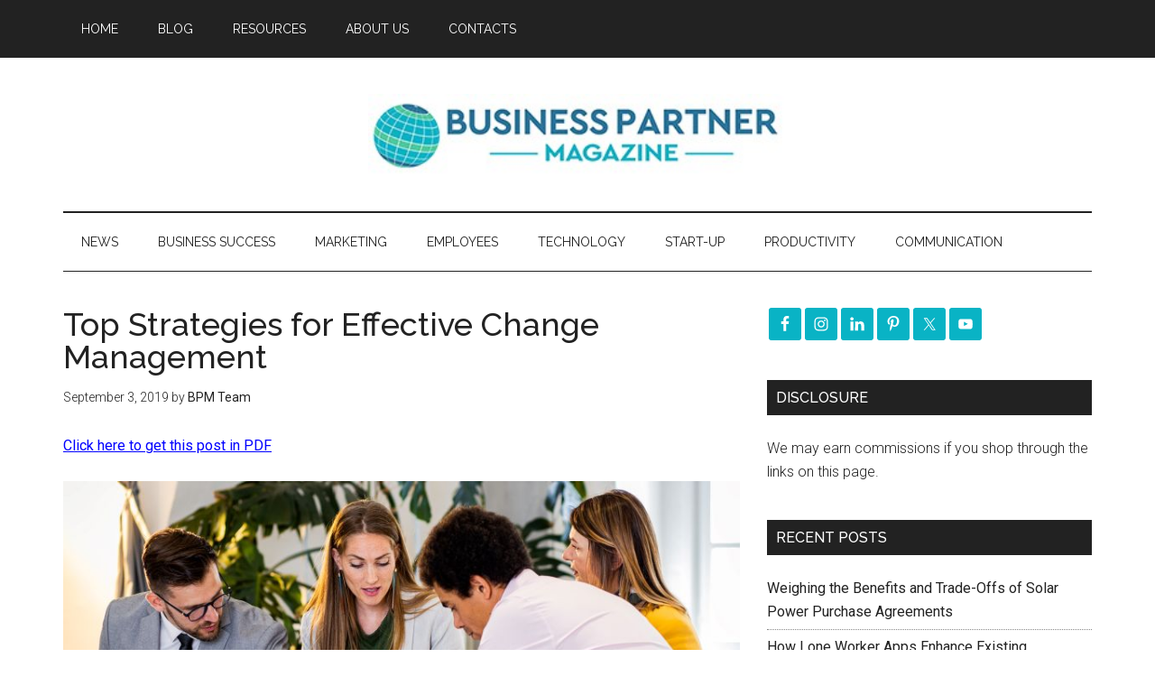

--- FILE ---
content_type: text/html; charset=UTF-8
request_url: https://businesspartnermagazine.com/top-strategies-effective-change-management/
body_size: 90499
content:
<!DOCTYPE html>
<html lang="en-US">
<head >
<meta charset="UTF-8" />
<meta name="viewport" content="width=device-width, initial-scale=1" />
<meta name='robots' content='index, follow, max-image-preview:large, max-snippet:-1, max-video-preview:-1' />
	<style>img:is([sizes="auto" i], [sizes^="auto," i]) { contain-intrinsic-size: 3000px 1500px }</style>
	
	<!-- This site is optimized with the Yoast SEO plugin v26.7 - https://yoast.com/wordpress/plugins/seo/ -->
	<title>Top Strategies for Effective Change Management - Business Partner Magazine</title>
	<meta name="description" content="Let’s look into how your company can try out a good change management plan for smooth transition for your team in the organization" />
	<link rel="canonical" href="https://businesspartnermagazine.com/top-strategies-effective-change-management/" />
	<meta property="og:locale" content="en_US" />
	<meta property="og:type" content="article" />
	<meta property="og:title" content="Top Strategies for Effective Change Management - Business Partner Magazine" />
	<meta property="og:description" content="Let’s look into how your company can try out a good change management plan for smooth transition for your team in the organization" />
	<meta property="og:url" content="https://businesspartnermagazine.com/top-strategies-effective-change-management/" />
	<meta property="og:site_name" content="Business Partner Magazine" />
	<meta property="article:publisher" content="https://www.facebook.com/EffectiveWebsiteMarketing/" />
	<meta property="article:published_time" content="2019-09-03T18:35:11+00:00" />
	<meta property="article:modified_time" content="2025-06-13T22:20:58+00:00" />
	<meta property="og:image" content="https://businesspartnermagazine.com/wp-content/uploads/2019/09/Top-Strategies-for-Effective-Change-Management.jpg" />
	<meta property="og:image:width" content="800" />
	<meta property="og:image:height" content="508" />
	<meta property="og:image:type" content="image/jpeg" />
	<meta name="author" content="BPM Team" />
	<meta name="twitter:card" content="summary_large_image" />
	<meta name="twitter:creator" content="@BizPartnerMag" />
	<meta name="twitter:site" content="@BizPartnerMag" />
	<meta name="twitter:label1" content="Written by" />
	<meta name="twitter:data1" content="BPM Team" />
	<meta name="twitter:label2" content="Est. reading time" />
	<meta name="twitter:data2" content="5 minutes" />
	<script type="application/ld+json" class="yoast-schema-graph">{"@context":"https://schema.org","@graph":[{"@type":"Article","@id":"https://businesspartnermagazine.com/top-strategies-effective-change-management/#article","isPartOf":{"@id":"https://businesspartnermagazine.com/top-strategies-effective-change-management/"},"author":{"name":"BPM Team","@id":"https://businesspartnermagazine.com/#/schema/person/5ed9d4f30a632f0c3fa805033e4db962"},"headline":"Top Strategies for Effective Change Management","datePublished":"2019-09-03T18:35:11+00:00","dateModified":"2025-06-13T22:20:58+00:00","mainEntityOfPage":{"@id":"https://businesspartnermagazine.com/top-strategies-effective-change-management/"},"wordCount":902,"image":{"@id":"https://businesspartnermagazine.com/top-strategies-effective-change-management/#primaryimage"},"thumbnailUrl":"https://businesspartnermagazine.com/wp-content/uploads/2019/09/Top-Strategies-for-Effective-Change-Management.jpg","keywords":["employees","Management","positive change"],"articleSection":["Management"],"inLanguage":"en-US"},{"@type":"WebPage","@id":"https://businesspartnermagazine.com/top-strategies-effective-change-management/","url":"https://businesspartnermagazine.com/top-strategies-effective-change-management/","name":"Top Strategies for Effective Change Management - Business Partner Magazine","isPartOf":{"@id":"https://businesspartnermagazine.com/#website"},"primaryImageOfPage":{"@id":"https://businesspartnermagazine.com/top-strategies-effective-change-management/#primaryimage"},"image":{"@id":"https://businesspartnermagazine.com/top-strategies-effective-change-management/#primaryimage"},"thumbnailUrl":"https://businesspartnermagazine.com/wp-content/uploads/2019/09/Top-Strategies-for-Effective-Change-Management.jpg","datePublished":"2019-09-03T18:35:11+00:00","dateModified":"2025-06-13T22:20:58+00:00","author":{"@id":"https://businesspartnermagazine.com/#/schema/person/5ed9d4f30a632f0c3fa805033e4db962"},"description":"Let’s look into how your company can try out a good change management plan for smooth transition for your team in the organization","breadcrumb":{"@id":"https://businesspartnermagazine.com/top-strategies-effective-change-management/#breadcrumb"},"inLanguage":"en-US","potentialAction":[{"@type":"ReadAction","target":["https://businesspartnermagazine.com/top-strategies-effective-change-management/"]}]},{"@type":"ImageObject","inLanguage":"en-US","@id":"https://businesspartnermagazine.com/top-strategies-effective-change-management/#primaryimage","url":"https://businesspartnermagazine.com/wp-content/uploads/2019/09/Top-Strategies-for-Effective-Change-Management.jpg","contentUrl":"https://businesspartnermagazine.com/wp-content/uploads/2019/09/Top-Strategies-for-Effective-Change-Management.jpg","width":800,"height":508,"caption":"Business team collaborating on change management strategy, discussing process improvements and adaptation plans in a modern office setting."},{"@type":"BreadcrumbList","@id":"https://businesspartnermagazine.com/top-strategies-effective-change-management/#breadcrumb","itemListElement":[{"@type":"ListItem","position":1,"name":"Home","item":"https://businesspartnermagazine.com/"},{"@type":"ListItem","position":2,"name":"Blog","item":"https://businesspartnermagazine.com/blog/"},{"@type":"ListItem","position":3,"name":"Top Strategies for Effective Change Management"}]},{"@type":"WebSite","@id":"https://businesspartnermagazine.com/#website","url":"https://businesspartnermagazine.com/","name":"Business Partner Magazine","description":"Tips and advice for entrepreneurs, start-ups and SMEs","potentialAction":[{"@type":"SearchAction","target":{"@type":"EntryPoint","urlTemplate":"https://businesspartnermagazine.com/?s={search_term_string}"},"query-input":{"@type":"PropertyValueSpecification","valueRequired":true,"valueName":"search_term_string"}}],"inLanguage":"en-US"},{"@type":"Person","@id":"https://businesspartnermagazine.com/#/schema/person/5ed9d4f30a632f0c3fa805033e4db962","name":"BPM Team","image":{"@type":"ImageObject","inLanguage":"en-US","@id":"https://businesspartnermagazine.com/#/schema/person/image/","url":"https://secure.gravatar.com/avatar/5b513ace7aa02a8f20bd051c611c1d9d33342c363743491c5374797a68b4541b?s=96&d=mm&r=g","contentUrl":"https://secure.gravatar.com/avatar/5b513ace7aa02a8f20bd051c611c1d9d33342c363743491c5374797a68b4541b?s=96&d=mm&r=g","caption":"BPM Team"},"url":"https://businesspartnermagazine.com/author/bpm-team/"}]}</script>
	<!-- / Yoast SEO plugin. -->


<link rel='dns-prefetch' href='//maxcdn.bootstrapcdn.com' />
<link rel='dns-prefetch' href='//fonts.googleapis.com' />
		<!-- This site uses the Google Analytics by MonsterInsights plugin v9.11.1 - Using Analytics tracking - https://www.monsterinsights.com/ -->
							<script src="//www.googletagmanager.com/gtag/js?id=G-XK0LDDT6VY"  data-cfasync="false" data-wpfc-render="false" type="text/javascript" async></script>
			<script data-cfasync="false" data-wpfc-render="false" type="text/javascript">
				var mi_version = '9.11.1';
				var mi_track_user = true;
				var mi_no_track_reason = '';
								var MonsterInsightsDefaultLocations = {"page_location":"https:\/\/businesspartnermagazine.com\/top-strategies-effective-change-management\/"};
								if ( typeof MonsterInsightsPrivacyGuardFilter === 'function' ) {
					var MonsterInsightsLocations = (typeof MonsterInsightsExcludeQuery === 'object') ? MonsterInsightsPrivacyGuardFilter( MonsterInsightsExcludeQuery ) : MonsterInsightsPrivacyGuardFilter( MonsterInsightsDefaultLocations );
				} else {
					var MonsterInsightsLocations = (typeof MonsterInsightsExcludeQuery === 'object') ? MonsterInsightsExcludeQuery : MonsterInsightsDefaultLocations;
				}

								var disableStrs = [
										'ga-disable-G-XK0LDDT6VY',
									];

				/* Function to detect opted out users */
				function __gtagTrackerIsOptedOut() {
					for (var index = 0; index < disableStrs.length; index++) {
						if (document.cookie.indexOf(disableStrs[index] + '=true') > -1) {
							return true;
						}
					}

					return false;
				}

				/* Disable tracking if the opt-out cookie exists. */
				if (__gtagTrackerIsOptedOut()) {
					for (var index = 0; index < disableStrs.length; index++) {
						window[disableStrs[index]] = true;
					}
				}

				/* Opt-out function */
				function __gtagTrackerOptout() {
					for (var index = 0; index < disableStrs.length; index++) {
						document.cookie = disableStrs[index] + '=true; expires=Thu, 31 Dec 2099 23:59:59 UTC; path=/';
						window[disableStrs[index]] = true;
					}
				}

				if ('undefined' === typeof gaOptout) {
					function gaOptout() {
						__gtagTrackerOptout();
					}
				}
								window.dataLayer = window.dataLayer || [];

				window.MonsterInsightsDualTracker = {
					helpers: {},
					trackers: {},
				};
				if (mi_track_user) {
					function __gtagDataLayer() {
						dataLayer.push(arguments);
					}

					function __gtagTracker(type, name, parameters) {
						if (!parameters) {
							parameters = {};
						}

						if (parameters.send_to) {
							__gtagDataLayer.apply(null, arguments);
							return;
						}

						if (type === 'event') {
														parameters.send_to = monsterinsights_frontend.v4_id;
							var hookName = name;
							if (typeof parameters['event_category'] !== 'undefined') {
								hookName = parameters['event_category'] + ':' + name;
							}

							if (typeof MonsterInsightsDualTracker.trackers[hookName] !== 'undefined') {
								MonsterInsightsDualTracker.trackers[hookName](parameters);
							} else {
								__gtagDataLayer('event', name, parameters);
							}
							
						} else {
							__gtagDataLayer.apply(null, arguments);
						}
					}

					__gtagTracker('js', new Date());
					__gtagTracker('set', {
						'developer_id.dZGIzZG': true,
											});
					if ( MonsterInsightsLocations.page_location ) {
						__gtagTracker('set', MonsterInsightsLocations);
					}
										__gtagTracker('config', 'G-XK0LDDT6VY', {"forceSSL":"true"} );
										window.gtag = __gtagTracker;										(function () {
						/* https://developers.google.com/analytics/devguides/collection/analyticsjs/ */
						/* ga and __gaTracker compatibility shim. */
						var noopfn = function () {
							return null;
						};
						var newtracker = function () {
							return new Tracker();
						};
						var Tracker = function () {
							return null;
						};
						var p = Tracker.prototype;
						p.get = noopfn;
						p.set = noopfn;
						p.send = function () {
							var args = Array.prototype.slice.call(arguments);
							args.unshift('send');
							__gaTracker.apply(null, args);
						};
						var __gaTracker = function () {
							var len = arguments.length;
							if (len === 0) {
								return;
							}
							var f = arguments[len - 1];
							if (typeof f !== 'object' || f === null || typeof f.hitCallback !== 'function') {
								if ('send' === arguments[0]) {
									var hitConverted, hitObject = false, action;
									if ('event' === arguments[1]) {
										if ('undefined' !== typeof arguments[3]) {
											hitObject = {
												'eventAction': arguments[3],
												'eventCategory': arguments[2],
												'eventLabel': arguments[4],
												'value': arguments[5] ? arguments[5] : 1,
											}
										}
									}
									if ('pageview' === arguments[1]) {
										if ('undefined' !== typeof arguments[2]) {
											hitObject = {
												'eventAction': 'page_view',
												'page_path': arguments[2],
											}
										}
									}
									if (typeof arguments[2] === 'object') {
										hitObject = arguments[2];
									}
									if (typeof arguments[5] === 'object') {
										Object.assign(hitObject, arguments[5]);
									}
									if ('undefined' !== typeof arguments[1].hitType) {
										hitObject = arguments[1];
										if ('pageview' === hitObject.hitType) {
											hitObject.eventAction = 'page_view';
										}
									}
									if (hitObject) {
										action = 'timing' === arguments[1].hitType ? 'timing_complete' : hitObject.eventAction;
										hitConverted = mapArgs(hitObject);
										__gtagTracker('event', action, hitConverted);
									}
								}
								return;
							}

							function mapArgs(args) {
								var arg, hit = {};
								var gaMap = {
									'eventCategory': 'event_category',
									'eventAction': 'event_action',
									'eventLabel': 'event_label',
									'eventValue': 'event_value',
									'nonInteraction': 'non_interaction',
									'timingCategory': 'event_category',
									'timingVar': 'name',
									'timingValue': 'value',
									'timingLabel': 'event_label',
									'page': 'page_path',
									'location': 'page_location',
									'title': 'page_title',
									'referrer' : 'page_referrer',
								};
								for (arg in args) {
																		if (!(!args.hasOwnProperty(arg) || !gaMap.hasOwnProperty(arg))) {
										hit[gaMap[arg]] = args[arg];
									} else {
										hit[arg] = args[arg];
									}
								}
								return hit;
							}

							try {
								f.hitCallback();
							} catch (ex) {
							}
						};
						__gaTracker.create = newtracker;
						__gaTracker.getByName = newtracker;
						__gaTracker.getAll = function () {
							return [];
						};
						__gaTracker.remove = noopfn;
						__gaTracker.loaded = true;
						window['__gaTracker'] = __gaTracker;
					})();
									} else {
										console.log("");
					(function () {
						function __gtagTracker() {
							return null;
						}

						window['__gtagTracker'] = __gtagTracker;
						window['gtag'] = __gtagTracker;
					})();
									}
			</script>
							<!-- / Google Analytics by MonsterInsights -->
		<link rel='stylesheet' id='dashicons-css' href='//businesspartnermagazine.com/wp-includes/css/dashicons.min.css?ver=6.8.3' type='text/css' media='all' />
<link rel='stylesheet' id='thickbox-css' href='//businesspartnermagazine.com/wp-includes/js/thickbox/thickbox.css?ver=6.8.3' type='text/css' media='all' />
<link rel='stylesheet' id='magazine-pro-theme-css' href='//businesspartnermagazine.com/wp-content/themes/magazine-pro/style.css?ver=3.0.1' type='text/css' media='all' />
<link rel='stylesheet' id='wp-block-library-css' href='//businesspartnermagazine.com/wp-includes/css/dist/block-library/style.min.css?ver=6.8.3' type='text/css' media='all' />
<style id='classic-theme-styles-inline-css' type='text/css'>
/*! This file is auto-generated */
.wp-block-button__link{color:#fff;background-color:#32373c;border-radius:9999px;box-shadow:none;text-decoration:none;padding:calc(.667em + 2px) calc(1.333em + 2px);font-size:1.125em}.wp-block-file__button{background:#32373c;color:#fff;text-decoration:none}
</style>
<style id='global-styles-inline-css' type='text/css'>
:root{--wp--preset--aspect-ratio--square: 1;--wp--preset--aspect-ratio--4-3: 4/3;--wp--preset--aspect-ratio--3-4: 3/4;--wp--preset--aspect-ratio--3-2: 3/2;--wp--preset--aspect-ratio--2-3: 2/3;--wp--preset--aspect-ratio--16-9: 16/9;--wp--preset--aspect-ratio--9-16: 9/16;--wp--preset--color--black: #000000;--wp--preset--color--cyan-bluish-gray: #abb8c3;--wp--preset--color--white: #ffffff;--wp--preset--color--pale-pink: #f78da7;--wp--preset--color--vivid-red: #cf2e2e;--wp--preset--color--luminous-vivid-orange: #ff6900;--wp--preset--color--luminous-vivid-amber: #fcb900;--wp--preset--color--light-green-cyan: #7bdcb5;--wp--preset--color--vivid-green-cyan: #00d084;--wp--preset--color--pale-cyan-blue: #8ed1fc;--wp--preset--color--vivid-cyan-blue: #0693e3;--wp--preset--color--vivid-purple: #9b51e0;--wp--preset--gradient--vivid-cyan-blue-to-vivid-purple: linear-gradient(135deg,rgba(6,147,227,1) 0%,rgb(155,81,224) 100%);--wp--preset--gradient--light-green-cyan-to-vivid-green-cyan: linear-gradient(135deg,rgb(122,220,180) 0%,rgb(0,208,130) 100%);--wp--preset--gradient--luminous-vivid-amber-to-luminous-vivid-orange: linear-gradient(135deg,rgba(252,185,0,1) 0%,rgba(255,105,0,1) 100%);--wp--preset--gradient--luminous-vivid-orange-to-vivid-red: linear-gradient(135deg,rgba(255,105,0,1) 0%,rgb(207,46,46) 100%);--wp--preset--gradient--very-light-gray-to-cyan-bluish-gray: linear-gradient(135deg,rgb(238,238,238) 0%,rgb(169,184,195) 100%);--wp--preset--gradient--cool-to-warm-spectrum: linear-gradient(135deg,rgb(74,234,220) 0%,rgb(151,120,209) 20%,rgb(207,42,186) 40%,rgb(238,44,130) 60%,rgb(251,105,98) 80%,rgb(254,248,76) 100%);--wp--preset--gradient--blush-light-purple: linear-gradient(135deg,rgb(255,206,236) 0%,rgb(152,150,240) 100%);--wp--preset--gradient--blush-bordeaux: linear-gradient(135deg,rgb(254,205,165) 0%,rgb(254,45,45) 50%,rgb(107,0,62) 100%);--wp--preset--gradient--luminous-dusk: linear-gradient(135deg,rgb(255,203,112) 0%,rgb(199,81,192) 50%,rgb(65,88,208) 100%);--wp--preset--gradient--pale-ocean: linear-gradient(135deg,rgb(255,245,203) 0%,rgb(182,227,212) 50%,rgb(51,167,181) 100%);--wp--preset--gradient--electric-grass: linear-gradient(135deg,rgb(202,248,128) 0%,rgb(113,206,126) 100%);--wp--preset--gradient--midnight: linear-gradient(135deg,rgb(2,3,129) 0%,rgb(40,116,252) 100%);--wp--preset--font-size--small: 13px;--wp--preset--font-size--medium: 20px;--wp--preset--font-size--large: 36px;--wp--preset--font-size--x-large: 42px;--wp--preset--spacing--20: 0.44rem;--wp--preset--spacing--30: 0.67rem;--wp--preset--spacing--40: 1rem;--wp--preset--spacing--50: 1.5rem;--wp--preset--spacing--60: 2.25rem;--wp--preset--spacing--70: 3.38rem;--wp--preset--spacing--80: 5.06rem;--wp--preset--shadow--natural: 6px 6px 9px rgba(0, 0, 0, 0.2);--wp--preset--shadow--deep: 12px 12px 50px rgba(0, 0, 0, 0.4);--wp--preset--shadow--sharp: 6px 6px 0px rgba(0, 0, 0, 0.2);--wp--preset--shadow--outlined: 6px 6px 0px -3px rgba(255, 255, 255, 1), 6px 6px rgba(0, 0, 0, 1);--wp--preset--shadow--crisp: 6px 6px 0px rgba(0, 0, 0, 1);}:where(.is-layout-flex){gap: 0.5em;}:where(.is-layout-grid){gap: 0.5em;}body .is-layout-flex{display: flex;}.is-layout-flex{flex-wrap: wrap;align-items: center;}.is-layout-flex > :is(*, div){margin: 0;}body .is-layout-grid{display: grid;}.is-layout-grid > :is(*, div){margin: 0;}:where(.wp-block-columns.is-layout-flex){gap: 2em;}:where(.wp-block-columns.is-layout-grid){gap: 2em;}:where(.wp-block-post-template.is-layout-flex){gap: 1.25em;}:where(.wp-block-post-template.is-layout-grid){gap: 1.25em;}.has-black-color{color: var(--wp--preset--color--black) !important;}.has-cyan-bluish-gray-color{color: var(--wp--preset--color--cyan-bluish-gray) !important;}.has-white-color{color: var(--wp--preset--color--white) !important;}.has-pale-pink-color{color: var(--wp--preset--color--pale-pink) !important;}.has-vivid-red-color{color: var(--wp--preset--color--vivid-red) !important;}.has-luminous-vivid-orange-color{color: var(--wp--preset--color--luminous-vivid-orange) !important;}.has-luminous-vivid-amber-color{color: var(--wp--preset--color--luminous-vivid-amber) !important;}.has-light-green-cyan-color{color: var(--wp--preset--color--light-green-cyan) !important;}.has-vivid-green-cyan-color{color: var(--wp--preset--color--vivid-green-cyan) !important;}.has-pale-cyan-blue-color{color: var(--wp--preset--color--pale-cyan-blue) !important;}.has-vivid-cyan-blue-color{color: var(--wp--preset--color--vivid-cyan-blue) !important;}.has-vivid-purple-color{color: var(--wp--preset--color--vivid-purple) !important;}.has-black-background-color{background-color: var(--wp--preset--color--black) !important;}.has-cyan-bluish-gray-background-color{background-color: var(--wp--preset--color--cyan-bluish-gray) !important;}.has-white-background-color{background-color: var(--wp--preset--color--white) !important;}.has-pale-pink-background-color{background-color: var(--wp--preset--color--pale-pink) !important;}.has-vivid-red-background-color{background-color: var(--wp--preset--color--vivid-red) !important;}.has-luminous-vivid-orange-background-color{background-color: var(--wp--preset--color--luminous-vivid-orange) !important;}.has-luminous-vivid-amber-background-color{background-color: var(--wp--preset--color--luminous-vivid-amber) !important;}.has-light-green-cyan-background-color{background-color: var(--wp--preset--color--light-green-cyan) !important;}.has-vivid-green-cyan-background-color{background-color: var(--wp--preset--color--vivid-green-cyan) !important;}.has-pale-cyan-blue-background-color{background-color: var(--wp--preset--color--pale-cyan-blue) !important;}.has-vivid-cyan-blue-background-color{background-color: var(--wp--preset--color--vivid-cyan-blue) !important;}.has-vivid-purple-background-color{background-color: var(--wp--preset--color--vivid-purple) !important;}.has-black-border-color{border-color: var(--wp--preset--color--black) !important;}.has-cyan-bluish-gray-border-color{border-color: var(--wp--preset--color--cyan-bluish-gray) !important;}.has-white-border-color{border-color: var(--wp--preset--color--white) !important;}.has-pale-pink-border-color{border-color: var(--wp--preset--color--pale-pink) !important;}.has-vivid-red-border-color{border-color: var(--wp--preset--color--vivid-red) !important;}.has-luminous-vivid-orange-border-color{border-color: var(--wp--preset--color--luminous-vivid-orange) !important;}.has-luminous-vivid-amber-border-color{border-color: var(--wp--preset--color--luminous-vivid-amber) !important;}.has-light-green-cyan-border-color{border-color: var(--wp--preset--color--light-green-cyan) !important;}.has-vivid-green-cyan-border-color{border-color: var(--wp--preset--color--vivid-green-cyan) !important;}.has-pale-cyan-blue-border-color{border-color: var(--wp--preset--color--pale-cyan-blue) !important;}.has-vivid-cyan-blue-border-color{border-color: var(--wp--preset--color--vivid-cyan-blue) !important;}.has-vivid-purple-border-color{border-color: var(--wp--preset--color--vivid-purple) !important;}.has-vivid-cyan-blue-to-vivid-purple-gradient-background{background: var(--wp--preset--gradient--vivid-cyan-blue-to-vivid-purple) !important;}.has-light-green-cyan-to-vivid-green-cyan-gradient-background{background: var(--wp--preset--gradient--light-green-cyan-to-vivid-green-cyan) !important;}.has-luminous-vivid-amber-to-luminous-vivid-orange-gradient-background{background: var(--wp--preset--gradient--luminous-vivid-amber-to-luminous-vivid-orange) !important;}.has-luminous-vivid-orange-to-vivid-red-gradient-background{background: var(--wp--preset--gradient--luminous-vivid-orange-to-vivid-red) !important;}.has-very-light-gray-to-cyan-bluish-gray-gradient-background{background: var(--wp--preset--gradient--very-light-gray-to-cyan-bluish-gray) !important;}.has-cool-to-warm-spectrum-gradient-background{background: var(--wp--preset--gradient--cool-to-warm-spectrum) !important;}.has-blush-light-purple-gradient-background{background: var(--wp--preset--gradient--blush-light-purple) !important;}.has-blush-bordeaux-gradient-background{background: var(--wp--preset--gradient--blush-bordeaux) !important;}.has-luminous-dusk-gradient-background{background: var(--wp--preset--gradient--luminous-dusk) !important;}.has-pale-ocean-gradient-background{background: var(--wp--preset--gradient--pale-ocean) !important;}.has-electric-grass-gradient-background{background: var(--wp--preset--gradient--electric-grass) !important;}.has-midnight-gradient-background{background: var(--wp--preset--gradient--midnight) !important;}.has-small-font-size{font-size: var(--wp--preset--font-size--small) !important;}.has-medium-font-size{font-size: var(--wp--preset--font-size--medium) !important;}.has-large-font-size{font-size: var(--wp--preset--font-size--large) !important;}.has-x-large-font-size{font-size: var(--wp--preset--font-size--x-large) !important;}
:where(.wp-block-post-template.is-layout-flex){gap: 1.25em;}:where(.wp-block-post-template.is-layout-grid){gap: 1.25em;}
:where(.wp-block-columns.is-layout-flex){gap: 2em;}:where(.wp-block-columns.is-layout-grid){gap: 2em;}
:root :where(.wp-block-pullquote){font-size: 1.5em;line-height: 1.6;}
</style>
<link rel='stylesheet' id='wplpdf_front-css' href='//businesspartnermagazine.com/wp-content/plugins/wp-leads-machine/css/wplpdf-front.css?ver=6.8.3' type='text/css' media='all' />
<link rel='stylesheet' id='wplpdf_front_awesome_css-css' href='//maxcdn.bootstrapcdn.com/font-awesome/4.7.0/css/font-awesome.min.css?ver=2.6' type='text/css' media='all' />
<link rel='stylesheet' id='ptpdffrontend-css' href='//businesspartnermagazine.com/wp-content/plugins/wp-leads-machine/asset/css/front_end.css?ver=6.8.3' type='text/css' media='all' />
<link rel='stylesheet' id='google-fonts-css' href='//fonts.googleapis.com/css?family=Roboto%3A300%2C400%7CRaleway%3A400%2C500%2C900&#038;ver=3.0.1' type='text/css' media='all' />
<link rel='stylesheet' id='simple-social-icons-font-css' href='//businesspartnermagazine.com/wp-content/plugins/simple-social-icons/css/style.css?ver=4.0.0' type='text/css' media='all' />
<script type="text/javascript" src="//businesspartnermagazine.com/wp-includes/js/jquery/jquery.min.js?ver=3.7.1" id="jquery-core-js"></script>
<script type="text/javascript" src="//businesspartnermagazine.com/wp-content/plugins/google-analytics-for-wordpress/assets/js/frontend-gtag.min.js?ver=9.11.1" id="monsterinsights-frontend-script-js" async="async" data-wp-strategy="async"></script>
<script data-cfasync="false" data-wpfc-render="false" type="text/javascript" id='monsterinsights-frontend-script-js-extra'>/* <![CDATA[ */
var monsterinsights_frontend = {"js_events_tracking":"true","download_extensions":"doc,pdf,ppt,zip,xls,docx,pptx,xlsx","inbound_paths":"[]","home_url":"https:\/\/businesspartnermagazine.com","hash_tracking":"false","v4_id":"G-XK0LDDT6VY"};/* ]]> */
</script>
<script type="text/javascript" src="//businesspartnermagazine.com/wp-content/plugins/wp-leads-machine/js/jquery.modal.js?ver=6.8.3" id="wplpdf-jquery-modal-js"></script>
<script type="text/javascript" src="//businesspartnermagazine.com/wp-content/plugins/wp-leads-machine/js/wplpdf-front.js?ver=6.8.3" id="wplpdf-front-js"></script>
<script type="text/javascript" id="ajaxsave-js-extra">
/* <![CDATA[ */
var postajaxsave = {"ajax_url":"https:\/\/businesspartnermagazine.com\/wp-admin\/admin-ajax.php","baseUrl":"https:\/\/businesspartnermagazine.com\/wp-content\/plugins\/wp-leads-machine"};
/* ]]> */
</script>
<script type="text/javascript" src="//businesspartnermagazine.com/wp-content/plugins/wp-leads-machine/asset/js/ajaxsave.js?ver=6.8.3" id="ajaxsave-js"></script>
<script type="text/javascript" src="//businesspartnermagazine.com/wp-content/themes/magazine-pro/js/entry-date.js?ver=1.0.0" id="magazine-entry-date-js"></script>
<script type="text/javascript" src="//businesspartnermagazine.com/wp-content/themes/magazine-pro/js/responsive-menu.js?ver=1.0.0" id="magazine-responsive-menu-js"></script>
<link rel="https://api.w.org/" href="https://businesspartnermagazine.com/wp-json/" /><link rel="alternate" title="JSON" type="application/json" href="https://businesspartnermagazine.com/wp-json/wp/v2/posts/10451" /><link rel="alternate" title="oEmbed (JSON)" type="application/json+oembed" href="https://businesspartnermagazine.com/wp-json/oembed/1.0/embed?url=https%3A%2F%2Fbusinesspartnermagazine.com%2Ftop-strategies-effective-change-management%2F" />
<link rel="alternate" title="oEmbed (XML)" type="text/xml+oembed" href="https://businesspartnermagazine.com/wp-json/oembed/1.0/embed?url=https%3A%2F%2Fbusinesspartnermagazine.com%2Ftop-strategies-effective-change-management%2F&#038;format=xml" />
<style id="essential-blocks-global-styles">
            :root {
                --eb-global-primary-color: #101828;
--eb-global-secondary-color: #475467;
--eb-global-tertiary-color: #98A2B3;
--eb-global-text-color: #475467;
--eb-global-heading-color: #1D2939;
--eb-global-link-color: #444CE7;
--eb-global-background-color: #F9FAFB;
--eb-global-button-text-color: #FFFFFF;
--eb-global-button-background-color: #101828;
--eb-gradient-primary-color: linear-gradient(90deg, hsla(259, 84%, 78%, 1) 0%, hsla(206, 67%, 75%, 1) 100%);
--eb-gradient-secondary-color: linear-gradient(90deg, hsla(18, 76%, 85%, 1) 0%, hsla(203, 69%, 84%, 1) 100%);
--eb-gradient-tertiary-color: linear-gradient(90deg, hsla(248, 21%, 15%, 1) 0%, hsla(250, 14%, 61%, 1) 100%);
--eb-gradient-background-color: linear-gradient(90deg, rgb(250, 250, 250) 0%, rgb(233, 233, 233) 49%, rgb(244, 243, 243) 100%);

                --eb-tablet-breakpoint: 1024px;
--eb-mobile-breakpoint: 767px;

            }
            
            
        </style><script data-ad-client="ca-pub-6480840260821133" async src="https://pagead2.googlesyndication.com/pagead/js/adsbygoogle.js"></script>
<script async src="//pagead2.googlesyndication.com/pagead/js/adsbygoogle.js"></script>
<script>
  (adsbygoogle = window.adsbygoogle || []).push({
    google_ad_client: "ca-pub-6480840260821133",
    enable_page_level_ads: true
  });
</script>
<meta name="bigposting-verify" content="1764669490529-43lxmj" />
<meta name="rankz-verification" content="rl7ZMF9CleL5tqgm">
<meta name="p:domain_verify" content="4972ccba0a1f663c23c3d9c89382a0bd"/>



<meta name="msvalidate.01" content="DAF2DF3606F10C9367D1C4C2AC72760C" />
<meta name="p:domain_verify" content="0260aff966fa3533cf13bc82ed13d3bb"/>

<meta name="google-site-verification" content="zDhHCXmyUlOxFqj7WOjnYo_NCqK4VjdlthKQvIG399k" />

<meta name="rankz-verification" content="jumuI3ofWnVy9koS">

<meta name="linkmarket-verification" content="6fcd2f51238859fe653517a05275ca7e" />

<style type="text/css">.site-title a { background: url(https://businesspartnermagazine.com/wp-content/uploads/2020/04/Business-Partner-Magazine-Header-Logo-Med.jpg) no-repeat !important; }</style>
<link rel="icon" href="https://businesspartnermagazine.com/wp-content/uploads/2020/04/cropped-bpm-globe-icon-32x32.png" sizes="32x32" />
<link rel="icon" href="https://businesspartnermagazine.com/wp-content/uploads/2020/04/cropped-bpm-globe-icon-192x192.png" sizes="192x192" />
<link rel="apple-touch-icon" href="https://businesspartnermagazine.com/wp-content/uploads/2020/04/cropped-bpm-globe-icon-180x180.png" />
<meta name="msapplication-TileImage" content="https://businesspartnermagazine.com/wp-content/uploads/2020/04/cropped-bpm-globe-icon-270x270.png" />
</head>
<body class="wp-singular post-template-default single single-post postid-10451 single-format-standard wp-theme-genesis wp-child-theme-magazine-pro custom-header header-image header-full-width content-sidebar genesis-breadcrumbs-hidden genesis-footer-widgets-visible magazine-pro-green primary-nav"><div class="site-container"><nav class="nav-primary" aria-label="Main"><div class="wrap"><ul id="menu-menu" class="menu genesis-nav-menu menu-primary"><li id="menu-item-10781" class="menu-item menu-item-type-post_type menu-item-object-page menu-item-home menu-item-10781"><a href="https://businesspartnermagazine.com/"><span >Home</span></a></li>
<li id="menu-item-564" class="menu-item menu-item-type-post_type menu-item-object-page current_page_parent menu-item-has-children menu-item-564"><a href="https://businesspartnermagazine.com/blog/"><span >Blog</span></a>
<ul class="sub-menu">
	<li id="menu-item-4682" class="menu-item menu-item-type-post_type menu-item-object-page menu-item-4682"><a href="https://businesspartnermagazine.com/business-partner-magazine-archive/"><span >Business Partner Magazine Archive</span></a></li>
</ul>
</li>
<li id="menu-item-57322" class="menu-item menu-item-type-post_type menu-item-object-page menu-item-57322"><a href="https://businesspartnermagazine.com/resources/"><span >Resources</span></a></li>
<li id="menu-item-561" class="menu-item menu-item-type-post_type menu-item-object-page menu-item-has-children menu-item-561"><a href="https://businesspartnermagazine.com/about-us-2/"><span >About Us</span></a>
<ul class="sub-menu">
	<li id="menu-item-772" class="menu-item menu-item-type-post_type menu-item-object-page menu-item-772"><a href="https://businesspartnermagazine.com/cookie-policy/"><span >Cookie Policy</span></a></li>
	<li id="menu-item-7468" class="menu-item menu-item-type-post_type menu-item-object-page menu-item-7468"><a href="https://businesspartnermagazine.com/disclosure-policy/"><span >Disclosure Policy</span></a></li>
	<li id="menu-item-773" class="menu-item menu-item-type-post_type menu-item-object-page menu-item-773"><a href="https://businesspartnermagazine.com/privacy-policy/"><span >Privacy Policy</span></a></li>
	<li id="menu-item-555" class="menu-item menu-item-type-post_type menu-item-object-page menu-item-555"><a href="https://businesspartnermagazine.com/terms-of-website-use/"><span >Terms of Website Use</span></a></li>
</ul>
</li>
<li id="menu-item-357" class="menu-item menu-item-type-post_type menu-item-object-page menu-item-357"><a href="https://businesspartnermagazine.com/contact-page/"><span >Contacts</span></a></li>
</ul></div></nav><header class="site-header"><div class="wrap"><div class="title-area"><p class="site-title"><a href="https://businesspartnermagazine.com/">Business Partner Magazine</a></p><p class="site-description">Tips and advice for entrepreneurs, start-ups and SMEs</p></div></div></header><nav class="nav-secondary" aria-label="Secondary"><div class="wrap"><ul id="menu-category-pages" class="menu genesis-nav-menu menu-secondary"><li id="menu-item-76056" class="menu-item menu-item-type-taxonomy menu-item-object-category menu-item-76056"><a href="https://businesspartnermagazine.com/category/news/"><span >News</span></a></li>
<li id="menu-item-14652" class="menu-item menu-item-type-taxonomy menu-item-object-category menu-item-14652"><a href="https://businesspartnermagazine.com/category/business-success-2/"><span >Business Success</span></a></li>
<li id="menu-item-14653" class="menu-item menu-item-type-taxonomy menu-item-object-category menu-item-14653"><a href="https://businesspartnermagazine.com/category/marketing/"><span >Marketing</span></a></li>
<li id="menu-item-14655" class="menu-item menu-item-type-taxonomy menu-item-object-category menu-item-14655"><a href="https://businesspartnermagazine.com/category/employees/"><span >Employees</span></a></li>
<li id="menu-item-14656" class="menu-item menu-item-type-taxonomy menu-item-object-category menu-item-14656"><a href="https://businesspartnermagazine.com/category/technology/"><span >Technology</span></a></li>
<li id="menu-item-14658" class="menu-item menu-item-type-taxonomy menu-item-object-category menu-item-14658"><a href="https://businesspartnermagazine.com/category/start-up/"><span >Start-up</span></a></li>
<li id="menu-item-14969" class="menu-item menu-item-type-taxonomy menu-item-object-category menu-item-14969"><a href="https://businesspartnermagazine.com/category/productivity/"><span >Productivity</span></a></li>
<li id="menu-item-14970" class="menu-item menu-item-type-taxonomy menu-item-object-category menu-item-14970"><a href="https://businesspartnermagazine.com/category/communication-2/"><span >Communication</span></a></li>
</ul></div></nav><div class="site-inner"><div class="content-sidebar-wrap"><main class="content"><article class="post-10451 post type-post status-publish format-standard has-post-thumbnail category-management tag-employees tag-management tag-positive-change entry" aria-label="Top Strategies for Effective Change Management"><header class="entry-header"><h1 class="entry-title">Top Strategies for Effective Change Management</h1>
<p class="entry-meta"><time class="entry-time">September 3, 2019</time> by <span class="entry-author"><a href="https://businesspartnermagazine.com/author/bpm-team/" class="entry-author-link" rel="author"><span class="entry-author-name">BPM Team</span></a></span>  </p></header><div class="entry-content"><p><a href="#" id="do_display_inline" style="color:#0000ff!important;border:none;text-decoration:underline">Click here to get this post in PDF </a></p><div id="examplePopup1" class="wplpdf-optin-formp" style="display:none"><div style='clear:both'></div><div style='float:none;padding:20px 20px 20px 20px;'><p class="wplpdf_intro_txt">Too long to read?  Enter your email to download this post as a PDF.

We will also send you our best business tips every 2 weeks in our newsletter.

You can unsubscribe anytime.</p><span class='wplpdf-optin-label'>Enter your Name</span><input type="text" style="margin-top:10px" name="ced-name-to" id="ced-name-to" value="" class="wplpdf-optin-field wplpdf-name"><span class='wplpdf-optin-label'>Enter your Email Address</span><input type="email" style="margin-top:10px" name="ced-email-to" id="ced-email-to" value="" class="wplpdf-optin-field wplpdf-email"><input type="hidden" id="emailpostID" value="10451"><input id='guest_email' style='margin-top:10px;color:white !important;background-color:black !important;padding:6px 10px;border:none!important;background-image:none!important;' class='button-primary' type='submit' name='email_submit' value='Submit'></div></div><div style="clear:both"></div><script>
						var SENT_MESSAGE = "Thank you! An email has been sent to you."; 
						var REDIRECT = "";
						var DO_SOCIAL = "0"
					</script><div class="wp-block-image">
<figure class="aligncenter size-full"><a href="https://businesspartnermagazine.com/wp-content/uploads/2019/09/Top-Strategies-for-Effective-Change-Management.jpg"><img decoding="async" width="800" height="508" src="https://businesspartnermagazine.com/wp-content/uploads/2019/09/Top-Strategies-for-Effective-Change-Management.jpg" alt="Business team collaborating on change management strategy, discussing process improvements and adaptation plans in a modern office setting." class="wp-image-76587" srcset="https://businesspartnermagazine.com/wp-content/uploads/2019/09/Top-Strategies-for-Effective-Change-Management.jpg 800w, https://businesspartnermagazine.com/wp-content/uploads/2019/09/Top-Strategies-for-Effective-Change-Management-300x191.jpg 300w, https://businesspartnermagazine.com/wp-content/uploads/2019/09/Top-Strategies-for-Effective-Change-Management-768x488.jpg 768w" sizes="(max-width: 800px) 100vw, 800px" /></a></figure></div>


<p></p>



<p>Several companies today are struggling to
cope with quick-paced technology, global economy, and external business
environments. Basically, everything is constantly changing. Workplace strategies,
systems, processes and much more are evolving to keep at par with this kind of
change.</p>



<p>The change being discussed cannot be dealt
with by every person in your organization. It affects your employees, your real
assets. Losing quality members in your team can be expensive and frustrating at
multiple levels. In simple words, the moment an employee leaves the
organization, the intimate knowledge about your organization leave with it too.</p>



<p>That&#x2019;s how change management came into being. It&#x2019;s to help people cope with change no matter what their pace is. This way, you cannot just cherish upcoming changes but, understand how to retain your employees, save costs and do so much; most importantly, deal effectively with <a href="https://www.preftrain.com.au/courses/dealing-with-difficult-people/">difficult people</a> .</p>



<p>Let&#x2019;s look into how your company can try out a good <a href="https://www.preftrain.com.au/courses/change-management-training/">change management </a>plan for a smooth transition for your team in the organization:</p>



<h2 class="wp-block-heading"><strong>Clarity is the key</strong></h2>



<p>Seems obvious, doesn&#x2019;t it? Well, it&#x2019;s not that easy to be clear. Studies have shown that about 45% of organizations have undergone major losses due to lack of clarity about business goals. It must be of prime importance for you to clearly state business objectives, goals and so on. At the end of the day, it is different for you to articulate change over conducting a critical review against company goals, objectives and more for effective business outcomes.</p><!-- Ezoic - wp_under_second_paragraph - under_second_paragraph --><div id="ezoic-pub-ad-placeholder-135"  data-inserter-version="2"></div><!-- End Ezoic - wp_under_second_paragraph - under_second_paragraph -->



<p>With clarity in goals, you can effectively
prioritize change management; where to invest what kind of efforts, resources
and so on. </p>



<p><strong>Here&#x2019;s what you need to ask yourself:</strong></p>



<p>What needs clarity?</p>



<p>And</p>



<p>Why does your team need clarity?</p>



<h2 class="wp-block-heading"><strong>Figure out the impact and who got affected by it</strong></h2>



<p>Once you figure out what you need to
achieve and why you&#8217;ll easily be able to measure the impact of change at
different levels in the organization. Make it a point to review the impact on
all your business units; make sure you go for an in-depth analysis. This data
will slowly start forming a blueprint for areas wherein training and support is
required to mitigate impacts.</p>



<p><strong>Here&#x2019;s what you need to ask yourself:</strong></p>



<p>What is the impact of the change?</p>



<p>Who is going to get affected by this change
the most?</p>



<p>How will this change be accepted?</p>



<h2 class="wp-block-heading"><strong>Develop an effective communication strategy</strong></h2>



<p>The communication strategy that you&#x2019;re
going to opt for needs a timeline for how change can be communicated
incrementally. More importantly, you need to figure out how your team is going
to listen to you and be on- board with your change plan.</p>



<p><strong>Here&#x2019;s what you need to ask yourself:</strong></p>



<p>How can this change be communicated?</p>



<p>How to manage feedback?</p>



<h2 class="wp-block-heading"><strong>Make sure you provide your team with quality training</strong></h2>



<p>There are change management experts who can
help your organization better. Feel free to reach out to them. They have the
skillset to teach, accredited coursework, structured training plan and enough
bandwidth to help your company to operate effectively in the long run; rather,
until the change lasts.</p>



<p>Most importantly, this training program
will equip your team to deal with change and transition from one phase to
another more smoothly.</p><!-- Ezoic - wp_long_content - long_content --><div id="ezoic-pub-ad-placeholder-137"  data-inserter-version="2"></div><!-- End Ezoic - wp_long_content - long_content -->



<p><strong>Here&#x2019;s what you need to ask yourself:</strong></p>



<p>What are the required competencies, workplace
behaviour and skill changes required for business success?</p>



<p>What training styles can be most effective?</p>



<h2 class="wp-block-heading"><strong>A support structure is needed</strong></h2>



<p>Provide your team with a good support structure wherein, they can help themselves develop technical skills, desired behaviours and more. Sometimes, change can lead to restructures so, a good industrial psychologist can help. Counseling is a good way to help your team deal with change or, you can always have an open- door policy at work; your team will feel welcomed. However, with training, you can keep things professional, maybe give them certificates for professional growth. </p>



<p><strong>Here&#x2019;s what you need to ask yourself:</strong></p>



<p>Where does your team need maximum support?</p>



<p>What kind of support will be most effective
&#8211; Counseling or Training?</p><!-- Ezoic - wp_longer_content - longer_content --><div id="ezoic-pub-ad-placeholder-138"  data-inserter-version="2"></div><!-- End Ezoic - wp_longer_content - longer_content -->



<h2 class="wp-block-heading"><strong>Measure your change process</strong></h2>



<p>Along with the course of change management,
a structure needs to be put in place in order to measure business impacts of
change and make sure it continues to reinforce opportunities in order to build
proficiencies. All you need to do is to evaluate your plan, measure its impact
and document it. This way, it can be looked into again, if required.</p>



<p><strong>Here&#x2019;s what you need to ask yourself:</strong></p>



<p>Did this change contribute to business goal achievement?</p>



<p>Was the process of change management
successful?</p>



<p>How could the process have differed?</p>



<p>It&#x2019;s alright to undergo change. It&#x2019;s good, actually. What you need to understand is, is that you need to accept this change and deal with it strategically. Else, you can be proactive about change management. Go for professional change management training courses or do enough research to come up with your own ways. The choice is all yours. </p>



<p><strong>About the Author </strong></p>



<p>Niall Kennedy is the Creative Director at &#x201C;<a href="http://www.preftrain.com.au">Preferred<br>training networks</a>&#x201D;. He has over 20 years of experience in Professional Development Industry. He has published&nbsp;4 business books &#8211; &#x201C;All Aboard the Brain Train,&#x201D; &#x201C;Healthy Leadership,&#x201D; &#x201C;Errant Workplace Behaviours,&#x201D; and &#x201C;Hidden Observations&#x201D;.</p>



<p>You may also like: <a href="https://businesspartnermagazine.com/management-skills-defined-and-importance/">Management Skills Defined and Their Importance</a></p>



<p>Image source: <a href="https://1.envato.market/P0oL2q">elements.envato.com</a><br></p>
</div><footer class="entry-footer"><p class="entry-meta"><span class="entry-categories">Filed Under: <a href="https://businesspartnermagazine.com/category/management/" rel="category tag">Management</a></span> <span class="entry-tags">Tagged With: <a href="https://businesspartnermagazine.com/tag/employees/" rel="tag">employees</a>, <a href="https://businesspartnermagazine.com/tag/management/" rel="tag">Management</a>, <a href="https://businesspartnermagazine.com/tag/positive-change/" rel="tag">positive change</a></span></p></footer></article><div class="entry-comments" id="comments"><h3>Comments</h3><ol class="comment-list">
	<li class="comment even thread-even depth-1" id="comment-96399">
	<article id="article-comment-96399">

		
		<header class="comment-header">
			<p class="comment-author">
				<img alt='' src='https://secure.gravatar.com/avatar/3ef4d6217714cba52e15fa39ddd3cf582ed3e1cce8e7f4d7802c8eb80c7c124d?s=100&#038;d=mm&#038;r=g' srcset='https://secure.gravatar.com/avatar/3ef4d6217714cba52e15fa39ddd3cf582ed3e1cce8e7f4d7802c8eb80c7c124d?s=200&#038;d=mm&#038;r=g 2x' class='avatar avatar-100 photo' height='100' width='100' decoding='async'/><span class="comment-author-name">Kate Keaney</span> <span class="says">says</span>			</p>

			<p class="comment-meta"><time class="comment-time"><a class="comment-time-link" href="https://businesspartnermagazine.com/top-strategies-effective-change-management/#comment-96399">October 2, 2019 at 6:19 am</a></time></p>		</header>

		<div class="comment-content">
			
			<p>For all organizations undergoing change, effective change management is essential to help people cope and ensure a smooth transition. There are some really interesting ideas in this blog; measuring the impact and success of your change process is one that really resonates with me and what we do here at Connor. If you can’t measure the success of the change, it’s so easy to let things slide off the rails – or declare success too soon.</p>
		</div>

		
		
	</article>
	</li><!-- #comment-## -->
</ol></div><div class="entry-pings"><h3>Trackbacks</h3><ol class="ping-list">		<li id="comment-92704" class="pingback even thread-even depth-1">
			<article id="div-comment-92704" class="comment-body">
				<footer class="comment-meta">
					<div class="comment-author vcard">
												<b class="fn"><a href="https://businesspartnermagazine.com/texting-landlines-useful-form-communication-businesses/" class="url" rel="ugc">Texting Landlines: A Useful Form of Communication for Businesses? - Business Partner Magazine</a></b> <span class="says">says:</span>					</div><!-- .comment-author -->

					<div class="comment-metadata">
						<a href="https://businesspartnermagazine.com/top-strategies-effective-change-management/#comment-92704"><time datetime="2019-09-10T08:05:22+01:00">September 10, 2019 at 8:05 am</time></a>					</div><!-- .comment-metadata -->

									</footer><!-- .comment-meta -->

				<div class="comment-content">
					<p>[&#8230;] initiatives. Buinesspartnermagazine.com has more useful advice for businesses, for example, strategies for effective change management, so it’s well worth a visit for business [&#8230;]</p>
				</div><!-- .comment-content -->

							</article><!-- .comment-body -->
		</li><!-- #comment-## -->
		<li id="comment-115884" class="pingback odd alt thread-odd thread-alt depth-1">
			<article id="div-comment-115884" class="comment-body">
				<footer class="comment-meta">
					<div class="comment-author vcard">
												<b class="fn"><a href="https://businesspartnermagazine.com/how-to-overcome-fear-of-change-and-increase-business-efficiency/" class="url" rel="ugc">How to Overcome Fear of Change and Increase Business Efficiency - Business Partner Magazine</a></b> <span class="says">says:</span>					</div><!-- .comment-author -->

					<div class="comment-metadata">
						<a href="https://businesspartnermagazine.com/top-strategies-effective-change-management/#comment-115884"><time datetime="2020-01-16T19:36:26+00:00">January 16, 2020 at 7:36 pm</time></a>					</div><!-- .comment-metadata -->

									</footer><!-- .comment-meta -->

				<div class="comment-content">
					<p>[&#8230;] You may also like: Top Strategies for Effective Change Management [&#8230;]</p>
				</div><!-- .comment-content -->

							</article><!-- .comment-body -->
		</li><!-- #comment-## -->
</ol></div></main><aside class="sidebar sidebar-primary widget-area" role="complementary" aria-label="Primary Sidebar"><section id="simple-social-icons-5" class="widget simple-social-icons"><div class="widget-wrap"><ul class="alignleft"><li class="ssi-facebook"><a href="https://www.facebook.com/pages/Effective-Website-Marketing/527259230627452?ref=hl" ><svg role="img" class="social-facebook" aria-labelledby="social-facebook-5"><title id="social-facebook-5">Facebook</title><use xlink:href="https://businesspartnermagazine.com/wp-content/plugins/simple-social-icons/symbol-defs.svg#social-facebook"></use></svg></a></li><li class="ssi-instagram"><a href="https://www.instagram.com/enhancedimages_store/" ><svg role="img" class="social-instagram" aria-labelledby="social-instagram-5"><title id="social-instagram-5">Instagram</title><use xlink:href="https://businesspartnermagazine.com/wp-content/plugins/simple-social-icons/symbol-defs.svg#social-instagram"></use></svg></a></li><li class="ssi-linkedin"><a href="https://www.linkedin.com/in/sandrahinshelwood/" ><svg role="img" class="social-linkedin" aria-labelledby="social-linkedin-5"><title id="social-linkedin-5">LinkedIn</title><use xlink:href="https://businesspartnermagazine.com/wp-content/plugins/simple-social-icons/symbol-defs.svg#social-linkedin"></use></svg></a></li><li class="ssi-pinterest"><a href="https://uk.pinterest.com/bizpartnermagazine/" ><svg role="img" class="social-pinterest" aria-labelledby="social-pinterest-5"><title id="social-pinterest-5">Pinterest</title><use xlink:href="https://businesspartnermagazine.com/wp-content/plugins/simple-social-icons/symbol-defs.svg#social-pinterest"></use></svg></a></li><li class="ssi-twitter"><a href="https://twitter.com/S_Hinshelwood" ><svg role="img" class="social-twitter" aria-labelledby="social-twitter-5"><title id="social-twitter-5">Twitter</title><use xlink:href="https://businesspartnermagazine.com/wp-content/plugins/simple-social-icons/symbol-defs.svg#social-twitter"></use></svg></a></li><li class="ssi-youtube"><a href="https://www.youtube.com/channel/UC4QzKs3ozSBzw3NJzOA1lqA" ><svg role="img" class="social-youtube" aria-labelledby="social-youtube-5"><title id="social-youtube-5">YouTube</title><use xlink:href="https://businesspartnermagazine.com/wp-content/plugins/simple-social-icons/symbol-defs.svg#social-youtube"></use></svg></a></li></ul></div></section>
<section id="text-12" class="widget widget_text"><div class="widget-wrap"><h4 class="widget-title widgettitle">Disclosure</h4>
			<div class="textwidget"><p>We may earn commissions if you shop through the links on this page.</p>
</div>
		</div></section>

		<section id="recent-posts-2" class="widget widget_recent_entries"><div class="widget-wrap">
		<h4 class="widget-title widgettitle">Recent Posts</h4>

		<ul>
											<li>
					<a href="https://businesspartnermagazine.com/weighing-the-benefits-and-trade-offs-of-solar-power-purchase-agreements/">Weighing the Benefits and Trade-Offs of Solar Power Purchase Agreements</a>
									</li>
											<li>
					<a href="https://businesspartnermagazine.com/how-lone-worker-apps-enhance-existing-workplace-safety-guidelines/">How Lone Worker Apps Enhance Existing Workplace Safety Guidelines</a>
									</li>
											<li>
					<a href="https://businesspartnermagazine.com/importance-web-development-creating-trusted-online-brands/">The Importance of Web Development in Creating Trusted Online Brands</a>
									</li>
											<li>
					<a href="https://businesspartnermagazine.com/how-delivery-networks-improve-freight-efficiency/">How Delivery Networks Improve Freight Efficiency</a>
									</li>
											<li>
					<a href="https://businesspartnermagazine.com/important-february-allotment-jobs/">5 February Allotment Jobs That May Be More Important Than You Think</a>
									</li>
					</ul>

		</div></section>
<section id="categories-2" class="widget widget_categories"><div class="widget-wrap"><h4 class="widget-title widgettitle">Categories</h4>
<form action="https://businesspartnermagazine.com" method="get"><label class="screen-reader-text" for="cat">Categories</label><select  name='cat' id='cat' class='postform'>
	<option value='-1'>Select Category</option>
	<option class="level-0" value="16739">Accounting</option>
	<option class="level-0" value="23612">Automotive</option>
	<option class="level-0" value="12053">Brand</option>
	<option class="level-0" value="16857">Business Goals</option>
	<option class="level-0" value="35">Business Skills</option>
	<option class="level-0" value="79">Business Success</option>
	<option class="level-0" value="199">Communication</option>
	<option class="level-0" value="23607">Construction</option>
	<option class="level-0" value="658">Customer Service</option>
	<option class="level-0" value="608">Data</option>
	<option class="level-0" value="521">Design</option>
	<option class="level-0" value="485">eCommerce</option>
	<option class="level-0" value="510">Efficiency</option>
	<option class="level-0" value="506">Employees</option>
	<option class="level-0" value="8811">Environment</option>
	<option class="level-0" value="595">Event Planning</option>
	<option class="level-0" value="684">Featured Posts</option>
	<option class="level-0" value="130">Finance</option>
	<option class="level-0" value="420">Health and Safety</option>
	<option class="level-0" value="390">Infographic</option>
	<option class="level-0" value="9336">Insurance</option>
	<option class="level-0" value="514">Internet</option>
	<option class="level-0" value="15">Legal</option>
	<option class="level-0" value="23611">Logistics</option>
	<option class="level-0" value="690">Management</option>
	<option class="level-0" value="23608">Manufacturing</option>
	<option class="level-0" value="18">Marketing</option>
	<option class="level-0" value="23609">Medical</option>
	<option class="level-0" value="36">Mindset</option>
	<option class="level-0" value="88">Motivation</option>
	<option class="level-0" value="23774">News</option>
	<option class="level-0" value="31">Outsourcing</option>
	<option class="level-0" value="23736">Popular</option>
	<option class="level-0" value="49">Productivity</option>
	<option class="level-0" value="8847">Property</option>
	<option class="level-0" value="81">Relationships</option>
	<option class="level-0" value="702">Sales</option>
	<option class="level-0" value="243">Security</option>
	<option class="level-0" value="559">SEO</option>
	<option class="level-0" value="391">Social Media</option>
	<option class="level-0" value="9457">Software</option>
	<option class="level-0" value="500">Start-up</option>
	<option class="level-0" value="578">Technology</option>
	<option class="level-0" value="540">Training</option>
	<option class="level-0" value="1">Uncategorized</option>
	<option class="level-0" value="242">Websites</option>
	<option class="level-0" value="472">Workplace</option>
</select>
</form><script type="text/javascript">
/* <![CDATA[ */

(function() {
	var dropdown = document.getElementById( "cat" );
	function onCatChange() {
		if ( dropdown.options[ dropdown.selectedIndex ].value > 0 ) {
			dropdown.parentNode.submit();
		}
	}
	dropdown.onchange = onCatChange;
})();

/* ]]> */
</script>
</div></section>
<section id="archives-5" class="widget widget_archive"><div class="widget-wrap"><h4 class="widget-title widgettitle">Archives</h4>
		<label class="screen-reader-text" for="archives-dropdown-5">Archives</label>
		<select id="archives-dropdown-5" name="archive-dropdown">
			
			<option value="">Select Month</option>
				<option value='https://businesspartnermagazine.com/2026/01/'> January 2026 </option>
	<option value='https://businesspartnermagazine.com/2025/12/'> December 2025 </option>
	<option value='https://businesspartnermagazine.com/2025/11/'> November 2025 </option>
	<option value='https://businesspartnermagazine.com/2025/10/'> October 2025 </option>
	<option value='https://businesspartnermagazine.com/2025/09/'> September 2025 </option>
	<option value='https://businesspartnermagazine.com/2025/08/'> August 2025 </option>
	<option value='https://businesspartnermagazine.com/2025/07/'> July 2025 </option>
	<option value='https://businesspartnermagazine.com/2025/06/'> June 2025 </option>
	<option value='https://businesspartnermagazine.com/2025/05/'> May 2025 </option>
	<option value='https://businesspartnermagazine.com/2025/04/'> April 2025 </option>
	<option value='https://businesspartnermagazine.com/2025/03/'> March 2025 </option>
	<option value='https://businesspartnermagazine.com/2025/02/'> February 2025 </option>
	<option value='https://businesspartnermagazine.com/2025/01/'> January 2025 </option>
	<option value='https://businesspartnermagazine.com/2024/12/'> December 2024 </option>
	<option value='https://businesspartnermagazine.com/2024/11/'> November 2024 </option>
	<option value='https://businesspartnermagazine.com/2024/10/'> October 2024 </option>
	<option value='https://businesspartnermagazine.com/2024/09/'> September 2024 </option>
	<option value='https://businesspartnermagazine.com/2024/08/'> August 2024 </option>
	<option value='https://businesspartnermagazine.com/2024/07/'> July 2024 </option>
	<option value='https://businesspartnermagazine.com/2024/06/'> June 2024 </option>
	<option value='https://businesspartnermagazine.com/2024/05/'> May 2024 </option>
	<option value='https://businesspartnermagazine.com/2024/04/'> April 2024 </option>
	<option value='https://businesspartnermagazine.com/2024/03/'> March 2024 </option>
	<option value='https://businesspartnermagazine.com/2024/02/'> February 2024 </option>
	<option value='https://businesspartnermagazine.com/2024/01/'> January 2024 </option>
	<option value='https://businesspartnermagazine.com/2023/12/'> December 2023 </option>
	<option value='https://businesspartnermagazine.com/2023/11/'> November 2023 </option>
	<option value='https://businesspartnermagazine.com/2023/10/'> October 2023 </option>
	<option value='https://businesspartnermagazine.com/2023/09/'> September 2023 </option>
	<option value='https://businesspartnermagazine.com/2023/08/'> August 2023 </option>
	<option value='https://businesspartnermagazine.com/2023/07/'> July 2023 </option>
	<option value='https://businesspartnermagazine.com/2023/06/'> June 2023 </option>
	<option value='https://businesspartnermagazine.com/2023/05/'> May 2023 </option>
	<option value='https://businesspartnermagazine.com/2023/04/'> April 2023 </option>
	<option value='https://businesspartnermagazine.com/2023/03/'> March 2023 </option>
	<option value='https://businesspartnermagazine.com/2023/02/'> February 2023 </option>
	<option value='https://businesspartnermagazine.com/2023/01/'> January 2023 </option>
	<option value='https://businesspartnermagazine.com/2022/12/'> December 2022 </option>
	<option value='https://businesspartnermagazine.com/2022/11/'> November 2022 </option>
	<option value='https://businesspartnermagazine.com/2022/10/'> October 2022 </option>
	<option value='https://businesspartnermagazine.com/2022/09/'> September 2022 </option>
	<option value='https://businesspartnermagazine.com/2022/08/'> August 2022 </option>
	<option value='https://businesspartnermagazine.com/2022/07/'> July 2022 </option>
	<option value='https://businesspartnermagazine.com/2022/06/'> June 2022 </option>
	<option value='https://businesspartnermagazine.com/2022/05/'> May 2022 </option>
	<option value='https://businesspartnermagazine.com/2022/04/'> April 2022 </option>
	<option value='https://businesspartnermagazine.com/2022/03/'> March 2022 </option>
	<option value='https://businesspartnermagazine.com/2022/02/'> February 2022 </option>
	<option value='https://businesspartnermagazine.com/2022/01/'> January 2022 </option>
	<option value='https://businesspartnermagazine.com/2021/12/'> December 2021 </option>
	<option value='https://businesspartnermagazine.com/2021/11/'> November 2021 </option>
	<option value='https://businesspartnermagazine.com/2021/10/'> October 2021 </option>
	<option value='https://businesspartnermagazine.com/2021/09/'> September 2021 </option>
	<option value='https://businesspartnermagazine.com/2021/08/'> August 2021 </option>
	<option value='https://businesspartnermagazine.com/2021/07/'> July 2021 </option>
	<option value='https://businesspartnermagazine.com/2021/06/'> June 2021 </option>
	<option value='https://businesspartnermagazine.com/2021/05/'> May 2021 </option>
	<option value='https://businesspartnermagazine.com/2021/04/'> April 2021 </option>
	<option value='https://businesspartnermagazine.com/2021/03/'> March 2021 </option>
	<option value='https://businesspartnermagazine.com/2021/02/'> February 2021 </option>
	<option value='https://businesspartnermagazine.com/2021/01/'> January 2021 </option>
	<option value='https://businesspartnermagazine.com/2020/12/'> December 2020 </option>
	<option value='https://businesspartnermagazine.com/2020/11/'> November 2020 </option>
	<option value='https://businesspartnermagazine.com/2020/10/'> October 2020 </option>
	<option value='https://businesspartnermagazine.com/2020/09/'> September 2020 </option>
	<option value='https://businesspartnermagazine.com/2020/08/'> August 2020 </option>
	<option value='https://businesspartnermagazine.com/2020/07/'> July 2020 </option>
	<option value='https://businesspartnermagazine.com/2020/06/'> June 2020 </option>
	<option value='https://businesspartnermagazine.com/2020/05/'> May 2020 </option>
	<option value='https://businesspartnermagazine.com/2020/04/'> April 2020 </option>
	<option value='https://businesspartnermagazine.com/2020/03/'> March 2020 </option>
	<option value='https://businesspartnermagazine.com/2020/02/'> February 2020 </option>
	<option value='https://businesspartnermagazine.com/2020/01/'> January 2020 </option>
	<option value='https://businesspartnermagazine.com/2019/12/'> December 2019 </option>
	<option value='https://businesspartnermagazine.com/2019/11/'> November 2019 </option>
	<option value='https://businesspartnermagazine.com/2019/10/'> October 2019 </option>
	<option value='https://businesspartnermagazine.com/2019/09/'> September 2019 </option>
	<option value='https://businesspartnermagazine.com/2019/08/'> August 2019 </option>
	<option value='https://businesspartnermagazine.com/2019/07/'> July 2019 </option>
	<option value='https://businesspartnermagazine.com/2019/06/'> June 2019 </option>
	<option value='https://businesspartnermagazine.com/2019/05/'> May 2019 </option>
	<option value='https://businesspartnermagazine.com/2019/04/'> April 2019 </option>
	<option value='https://businesspartnermagazine.com/2019/03/'> March 2019 </option>
	<option value='https://businesspartnermagazine.com/2019/02/'> February 2019 </option>
	<option value='https://businesspartnermagazine.com/2019/01/'> January 2019 </option>
	<option value='https://businesspartnermagazine.com/2018/12/'> December 2018 </option>
	<option value='https://businesspartnermagazine.com/2018/11/'> November 2018 </option>
	<option value='https://businesspartnermagazine.com/2018/10/'> October 2018 </option>
	<option value='https://businesspartnermagazine.com/2018/09/'> September 2018 </option>
	<option value='https://businesspartnermagazine.com/2018/08/'> August 2018 </option>
	<option value='https://businesspartnermagazine.com/2018/07/'> July 2018 </option>
	<option value='https://businesspartnermagazine.com/2018/06/'> June 2018 </option>
	<option value='https://businesspartnermagazine.com/2018/05/'> May 2018 </option>
	<option value='https://businesspartnermagazine.com/2018/04/'> April 2018 </option>
	<option value='https://businesspartnermagazine.com/2018/03/'> March 2018 </option>
	<option value='https://businesspartnermagazine.com/2018/02/'> February 2018 </option>
	<option value='https://businesspartnermagazine.com/2018/01/'> January 2018 </option>
	<option value='https://businesspartnermagazine.com/2017/12/'> December 2017 </option>
	<option value='https://businesspartnermagazine.com/2017/11/'> November 2017 </option>
	<option value='https://businesspartnermagazine.com/2017/10/'> October 2017 </option>
	<option value='https://businesspartnermagazine.com/2017/09/'> September 2017 </option>
	<option value='https://businesspartnermagazine.com/2017/08/'> August 2017 </option>
	<option value='https://businesspartnermagazine.com/2017/07/'> July 2017 </option>
	<option value='https://businesspartnermagazine.com/2017/06/'> June 2017 </option>
	<option value='https://businesspartnermagazine.com/2017/05/'> May 2017 </option>
	<option value='https://businesspartnermagazine.com/2017/04/'> April 2017 </option>
	<option value='https://businesspartnermagazine.com/2017/03/'> March 2017 </option>
	<option value='https://businesspartnermagazine.com/2017/02/'> February 2017 </option>
	<option value='https://businesspartnermagazine.com/2017/01/'> January 2017 </option>
	<option value='https://businesspartnermagazine.com/2016/12/'> December 2016 </option>
	<option value='https://businesspartnermagazine.com/2016/11/'> November 2016 </option>
	<option value='https://businesspartnermagazine.com/2016/10/'> October 2016 </option>
	<option value='https://businesspartnermagazine.com/2016/09/'> September 2016 </option>
	<option value='https://businesspartnermagazine.com/2016/08/'> August 2016 </option>
	<option value='https://businesspartnermagazine.com/2016/07/'> July 2016 </option>
	<option value='https://businesspartnermagazine.com/2016/06/'> June 2016 </option>
	<option value='https://businesspartnermagazine.com/2016/05/'> May 2016 </option>
	<option value='https://businesspartnermagazine.com/2016/04/'> April 2016 </option>
	<option value='https://businesspartnermagazine.com/2016/03/'> March 2016 </option>
	<option value='https://businesspartnermagazine.com/2016/02/'> February 2016 </option>
	<option value='https://businesspartnermagazine.com/2016/01/'> January 2016 </option>
	<option value='https://businesspartnermagazine.com/2015/12/'> December 2015 </option>
	<option value='https://businesspartnermagazine.com/2015/11/'> November 2015 </option>
	<option value='https://businesspartnermagazine.com/2015/10/'> October 2015 </option>
	<option value='https://businesspartnermagazine.com/2015/09/'> September 2015 </option>
	<option value='https://businesspartnermagazine.com/2015/08/'> August 2015 </option>
	<option value='https://businesspartnermagazine.com/2015/07/'> July 2015 </option>
	<option value='https://businesspartnermagazine.com/2015/06/'> June 2015 </option>
	<option value='https://businesspartnermagazine.com/2015/05/'> May 2015 </option>
	<option value='https://businesspartnermagazine.com/2015/04/'> April 2015 </option>
	<option value='https://businesspartnermagazine.com/2015/03/'> March 2015 </option>
	<option value='https://businesspartnermagazine.com/2015/02/'> February 2015 </option>
	<option value='https://businesspartnermagazine.com/2015/01/'> January 2015 </option>
	<option value='https://businesspartnermagazine.com/2014/12/'> December 2014 </option>
	<option value='https://businesspartnermagazine.com/2014/11/'> November 2014 </option>
	<option value='https://businesspartnermagazine.com/2014/10/'> October 2014 </option>
	<option value='https://businesspartnermagazine.com/2014/09/'> September 2014 </option>
	<option value='https://businesspartnermagazine.com/2014/08/'> August 2014 </option>
	<option value='https://businesspartnermagazine.com/2014/07/'> July 2014 </option>
	<option value='https://businesspartnermagazine.com/2014/06/'> June 2014 </option>
	<option value='https://businesspartnermagazine.com/2014/05/'> May 2014 </option>
	<option value='https://businesspartnermagazine.com/2014/04/'> April 2014 </option>
	<option value='https://businesspartnermagazine.com/2014/03/'> March 2014 </option>
	<option value='https://businesspartnermagazine.com/2014/02/'> February 2014 </option>
	<option value='https://businesspartnermagazine.com/2014/01/'> January 2014 </option>
	<option value='https://businesspartnermagazine.com/2013/12/'> December 2013 </option>

		</select>

			<script type="text/javascript">
/* <![CDATA[ */

(function() {
	var dropdown = document.getElementById( "archives-dropdown-5" );
	function onSelectChange() {
		if ( dropdown.options[ dropdown.selectedIndex ].value !== '' ) {
			document.location.href = this.options[ this.selectedIndex ].value;
		}
	}
	dropdown.onchange = onSelectChange;
})();

/* ]]> */
</script>
</div></section>
<section id="search-3" class="widget widget_search"><div class="widget-wrap"><form class="search-form" method="get" action="https://businesspartnermagazine.com/" role="search"><input class="search-form-input" type="search" name="s" id="searchform-1" placeholder="Search the site ..."><input class="search-form-submit" type="submit" value="Search"><meta content="https://businesspartnermagazine.com/?s={s}"></form></div></section>
<section id="tag_cloud-2" class="widget widget_tag_cloud"><div class="widget-wrap"><h4 class="widget-title widgettitle">Tags</h4>
<div class="tagcloud"><a href="https://businesspartnermagazine.com/tag/accounting/" class="tag-cloud-link tag-link-333 tag-link-position-1" style="font-size: 8pt;" aria-label="Accounting (145 items)">Accounting</a>
<a href="https://businesspartnermagazine.com/tag/bitcoin/" class="tag-cloud-link tag-link-14523 tag-link-position-2" style="font-size: 9.7948717948718pt;" aria-label="bitcoin (201 items)">bitcoin</a>
<a href="https://businesspartnermagazine.com/tag/brand/" class="tag-cloud-link tag-link-256 tag-link-position-3" style="font-size: 10.752136752137pt;" aria-label="brand (242 items)">brand</a>
<a href="https://businesspartnermagazine.com/tag/business-growth/" class="tag-cloud-link tag-link-138 tag-link-position-4" style="font-size: 8pt;" aria-label="business growth (144 items)">business growth</a>
<a href="https://businesspartnermagazine.com/tag/business-success/" class="tag-cloud-link tag-link-38 tag-link-position-5" style="font-size: 21.042735042735pt;" aria-label="business success (1,790 items)">business success</a>
<a href="https://businesspartnermagazine.com/tag/communication/" class="tag-cloud-link tag-link-137 tag-link-position-6" style="font-size: 11.230769230769pt;" aria-label="communication (269 items)">communication</a>
<a href="https://businesspartnermagazine.com/tag/cryptocurrency/" class="tag-cloud-link tag-link-11341 tag-link-position-7" style="font-size: 12.188034188034pt;" aria-label="cryptocurrency (322 items)">cryptocurrency</a>
<a href="https://businesspartnermagazine.com/tag/customer-service/" class="tag-cloud-link tag-link-359 tag-link-position-8" style="font-size: 8.5982905982906pt;" aria-label="Customer Service (160 items)">Customer Service</a>
<a href="https://businesspartnermagazine.com/tag/cyber-security/" class="tag-cloud-link tag-link-577 tag-link-position-9" style="font-size: 8.1196581196581pt;" aria-label="Cyber security (148 items)">Cyber security</a>
<a href="https://businesspartnermagazine.com/tag/data/" class="tag-cloud-link tag-link-609 tag-link-position-10" style="font-size: 10.153846153846pt;" aria-label="Data (220 items)">Data</a>
<a href="https://businesspartnermagazine.com/tag/design/" class="tag-cloud-link tag-link-523 tag-link-position-11" style="font-size: 9.6752136752137pt;" aria-label="design (197 items)">design</a>
<a href="https://businesspartnermagazine.com/tag/digital-marketing/" class="tag-cloud-link tag-link-686 tag-link-position-12" style="font-size: 8.2393162393162pt;" aria-label="Digital marketing (149 items)">Digital marketing</a>
<a href="https://businesspartnermagazine.com/tag/ecommerce/" class="tag-cloud-link tag-link-216 tag-link-position-13" style="font-size: 10.393162393162pt;" aria-label="ecommerce (230 items)">ecommerce</a>
<a href="https://businesspartnermagazine.com/tag/efficiency/" class="tag-cloud-link tag-link-534 tag-link-position-14" style="font-size: 11.589743589744pt;" aria-label="Efficiency (286 items)">Efficiency</a>
<a href="https://businesspartnermagazine.com/tag/employees/" class="tag-cloud-link tag-link-192 tag-link-position-15" style="font-size: 15.897435897436pt;" aria-label="employees (660 items)">employees</a>
<a href="https://businesspartnermagazine.com/tag/featured-article/" class="tag-cloud-link tag-link-721 tag-link-position-16" style="font-size: 22pt;" aria-label="Featured Article (2,137 items)">Featured Article</a>
<a href="https://businesspartnermagazine.com/tag/finance-2/" class="tag-cloud-link tag-link-132 tag-link-position-17" style="font-size: 19.247863247863pt;" aria-label="finance (1,265 items)">finance</a>
<a href="https://businesspartnermagazine.com/tag/finances/" class="tag-cloud-link tag-link-498 tag-link-position-18" style="font-size: 10.752136752137pt;" aria-label="finances (244 items)">finances</a>
<a href="https://businesspartnermagazine.com/tag/health-and-safety/" class="tag-cloud-link tag-link-393 tag-link-position-19" style="font-size: 14.222222222222pt;" aria-label="Health and Safety (477 items)">Health and Safety</a>
<a href="https://businesspartnermagazine.com/tag/infographic/" class="tag-cloud-link tag-link-294 tag-link-position-20" style="font-size: 8.3589743589744pt;" aria-label="infographic (154 items)">infographic</a>
<a href="https://businesspartnermagazine.com/tag/insurance/" class="tag-cloud-link tag-link-761 tag-link-position-21" style="font-size: 10.752136752137pt;" aria-label="insurance (242 items)">insurance</a>
<a href="https://businesspartnermagazine.com/tag/investing/" class="tag-cloud-link tag-link-716 tag-link-position-22" style="font-size: 9.6752136752137pt;" aria-label="Investing (200 items)">Investing</a>
<a href="https://businesspartnermagazine.com/tag/investment/" class="tag-cloud-link tag-link-405 tag-link-position-23" style="font-size: 10.512820512821pt;" aria-label="investment (231 items)">investment</a>
<a href="https://businesspartnermagazine.com/tag/legal/" class="tag-cloud-link tag-link-483 tag-link-position-24" style="font-size: 12.188034188034pt;" aria-label="legal (323 items)">legal</a>
<a href="https://businesspartnermagazine.com/tag/legal-services/" class="tag-cloud-link tag-link-9828 tag-link-position-25" style="font-size: 8.1196581196581pt;" aria-label="legal services (146 items)">legal services</a>
<a href="https://businesspartnermagazine.com/tag/legal-tips/" class="tag-cloud-link tag-link-23 tag-link-position-26" style="font-size: 11.350427350427pt;" aria-label="legal tips (277 items)">legal tips</a>
<a href="https://businesspartnermagazine.com/tag/management/" class="tag-cloud-link tag-link-326 tag-link-position-27" style="font-size: 11.709401709402pt;" aria-label="Management (292 items)">Management</a>
<a href="https://businesspartnermagazine.com/tag/marketing/" class="tag-cloud-link tag-link-277 tag-link-position-28" style="font-size: 17.213675213675pt;" aria-label="Marketing (853 items)">Marketing</a>
<a href="https://businesspartnermagazine.com/tag/marketing-strategy/" class="tag-cloud-link tag-link-377 tag-link-position-29" style="font-size: 14.461538461538pt;" aria-label="marketing strategy (505 items)">marketing strategy</a>
<a href="https://businesspartnermagazine.com/tag/news/" class="tag-cloud-link tag-link-23775 tag-link-position-30" style="font-size: 8.4786324786325pt;" aria-label="News (156 items)">News</a>
<a href="https://businesspartnermagazine.com/tag/productivity-2/" class="tag-cloud-link tag-link-135 tag-link-position-31" style="font-size: 11.589743589744pt;" aria-label="productivity (285 items)">productivity</a>
<a href="https://businesspartnermagazine.com/tag/property/" class="tag-cloud-link tag-link-749 tag-link-position-32" style="font-size: 12.786324786325pt;" aria-label="property (366 items)">property</a>
<a href="https://businesspartnermagazine.com/tag/real-estate/" class="tag-cloud-link tag-link-371 tag-link-position-33" style="font-size: 8.957264957265pt;" aria-label="Real estate (171 items)">Real estate</a>
<a href="https://businesspartnermagazine.com/tag/sales-2/" class="tag-cloud-link tag-link-103 tag-link-position-34" style="font-size: 8.1196581196581pt;" aria-label="sales (146 items)">sales</a>
<a href="https://businesspartnermagazine.com/tag/security/" class="tag-cloud-link tag-link-246 tag-link-position-35" style="font-size: 12.786324786325pt;" aria-label="security (366 items)">security</a>
<a href="https://businesspartnermagazine.com/tag/seo/" class="tag-cloud-link tag-link-259 tag-link-position-36" style="font-size: 11.589743589744pt;" aria-label="SEO (288 items)">SEO</a>
<a href="https://businesspartnermagazine.com/tag/social-media/" class="tag-cloud-link tag-link-133 tag-link-position-37" style="font-size: 10.991452991453pt;" aria-label="Social Media (256 items)">Social Media</a>
<a href="https://businesspartnermagazine.com/tag/software/" class="tag-cloud-link tag-link-496 tag-link-position-38" style="font-size: 16.974358974359pt;" aria-label="software (812 items)">software</a>
<a href="https://businesspartnermagazine.com/tag/starting-a-business/" class="tag-cloud-link tag-link-347 tag-link-position-39" style="font-size: 9.7948717948718pt;" aria-label="starting a business (203 items)">starting a business</a>
<a href="https://businesspartnermagazine.com/tag/startup/" class="tag-cloud-link tag-link-463 tag-link-position-40" style="font-size: 14.222222222222pt;" aria-label="startup (480 items)">startup</a>
<a href="https://businesspartnermagazine.com/tag/technology/" class="tag-cloud-link tag-link-373 tag-link-position-41" style="font-size: 19.367521367521pt;" aria-label="Technology (1,289 items)">Technology</a>
<a href="https://businesspartnermagazine.com/tag/trading/" class="tag-cloud-link tag-link-8742 tag-link-position-42" style="font-size: 11.709401709402pt;" aria-label="Trading (295 items)">Trading</a>
<a href="https://businesspartnermagazine.com/tag/training/" class="tag-cloud-link tag-link-317 tag-link-position-43" style="font-size: 9.0769230769231pt;" aria-label="Training (178 items)">Training</a>
<a href="https://businesspartnermagazine.com/tag/website/" class="tag-cloud-link tag-link-245 tag-link-position-44" style="font-size: 8.1196581196581pt;" aria-label="website (148 items)">website</a>
<a href="https://businesspartnermagazine.com/tag/workplace/" class="tag-cloud-link tag-link-423 tag-link-position-45" style="font-size: 15.179487179487pt;" aria-label="workplace (576 items)">workplace</a></div>
</div></section>
<section id="media_image-5" class="widget widget_media_image"><div class="widget-wrap"><h4 class="widget-title widgettitle">Innovation in Business MarTech Awards &#8211; Best SME Business Support Platform 2024 &#8211; UK</h4>
<img width="300" height="219" src="https://businesspartnermagazine.com/wp-content/uploads/2024/07/Innovation-in-Business-MarTech-Awards-2024_300-300x219.png" class="image wp-image-71396  attachment-medium size-medium" alt="Innovation in Business MarTech Awards 2024 UK" style="max-width: 100%; height: auto;" decoding="async" loading="lazy" srcset="https://businesspartnermagazine.com/wp-content/uploads/2024/07/Innovation-in-Business-MarTech-Awards-2024_300-300x219.png 300w, https://businesspartnermagazine.com/wp-content/uploads/2024/07/Innovation-in-Business-MarTech-Awards-2024_300.png 680w" sizes="auto, (max-width: 300px) 100vw, 300px" /></div></section>
<section id="media_image-6" class="widget widget_media_image"><div class="widget-wrap"><h4 class="widget-title widgettitle">CorporateLivewire: Innovation &#038; Excellence Awards &#8211; Business Publication of the Year</h4>
<img width="300" height="272" src="https://businesspartnermagazine.com/wp-content/uploads/2024/07/IE-24-Winners-Logo_300-300x272.jpg" class="image wp-image-71391  attachment-medium size-medium" alt="CorporateLivewire: Innovation &amp; Excellence Awards - Business Publication of the Year" style="max-width: 100%; height: auto;" title="CorporateLivewire: Innovation &amp; Excellence Awards - Business Publication of the Year" decoding="async" loading="lazy" srcset="https://businesspartnermagazine.com/wp-content/uploads/2024/07/IE-24-Winners-Logo_300-300x272.jpg 300w, https://businesspartnermagazine.com/wp-content/uploads/2024/07/IE-24-Winners-Logo_300-1024x927.jpg 1024w, https://businesspartnermagazine.com/wp-content/uploads/2024/07/IE-24-Winners-Logo_300-768x695.jpg 768w, https://businesspartnermagazine.com/wp-content/uploads/2024/07/IE-24-Winners-Logo_300.jpg 1215w" sizes="auto, (max-width: 300px) 100vw, 300px" /></div></section>
<section id="media_image-7" class="widget widget_media_image"><div class="widget-wrap"><h4 class="widget-title widgettitle">London &#038; South East England Prestige Awards &#8211; Business News Platform of the Year! 2025/26</h4>
<img width="300" height="244" src="https://businesspartnermagazine.com/wp-content/uploads/2025/10/Prestige-Awards-25_26.jpg" class="image wp-image-79584  attachment-full size-full" alt="Prestige Awards 25_26" style="max-width: 100%; height: auto;" decoding="async" loading="lazy" /></div></section>
</aside></div></div><div class="footer-widgets"><div class="wrap"><div class="widget-area footer-widgets-1 footer-widget-area"><section id="text-14" class="widget widget_text"><div class="widget-wrap"><h4 class="widget-title widgettitle">Disclosure</h4>
			<div class="textwidget"><p>We earn commissions if you shop through the links on this page.</p>
</div>
		</div></section>
<section id="search-2" class="widget widget_search"><div class="widget-wrap"><form class="search-form" method="get" action="https://businesspartnermagazine.com/" role="search"><input class="search-form-input" type="search" name="s" id="searchform-2" placeholder="Search the site ..."><input class="search-form-submit" type="submit" value="Search"><meta content="https://businesspartnermagazine.com/?s={s}"></form></div></section>
</div><div class="widget-area footer-widgets-2 footer-widget-area"><section id="media_image-2" class="widget widget_media_image"><div class="widget-wrap"><h4 class="widget-title widgettitle">Digital Marketing Agency</h4>
<a href="https://reachmoredigital.co.uk/"><img width="300" height="300" src="https://businesspartnermagazine.com/wp-content/uploads/2022/11/ReachMore-Banner_1-1.png" class="image wp-image-50570  attachment-full size-full" alt="ReachMore Banner" style="max-width: 100%; height: auto;" decoding="async" loading="lazy" srcset="https://businesspartnermagazine.com/wp-content/uploads/2022/11/ReachMore-Banner_1-1.png 300w, https://businesspartnermagazine.com/wp-content/uploads/2022/11/ReachMore-Banner_1-1-150x150.png 150w, https://businesspartnermagazine.com/wp-content/uploads/2022/11/ReachMore-Banner_1-1-100x100.png 100w" sizes="auto, (max-width: 300px) 100vw, 300px" /></a></div></section>
</div><div class="widget-area footer-widgets-3 footer-widget-area"><section id="text-3" class="widget widget_text"><div class="widget-wrap"><h4 class="widget-title widgettitle">Business Partner Magazine</h4>
			<div class="textwidget"><p>Business Partner Magazine provides business tips for small business owners (SME). We are your business partner helping you on your road to business success.</p>
<p>Have a look around the site to discover a wealth of business-focused content.</p>
<p>Here&#8217;s to your business success!</p>
</div>
		</div></section>
</div></div></div><footer class="site-footer"><div class="wrap"><p>Copyright &#x000A9;&nbsp;2026 - Business Partner Magazine· </p></div></footer></div><script type="speculationrules">
{"prefetch":[{"source":"document","where":{"and":[{"href_matches":"\/*"},{"not":{"href_matches":["\/wp-*.php","\/wp-admin\/*","\/wp-content\/uploads\/*","\/wp-content\/*","\/wp-content\/plugins\/*","\/wp-content\/themes\/magazine-pro\/*","\/wp-content\/themes\/genesis\/*","\/*\\?(.+)"]}},{"not":{"selector_matches":"a[rel~=\"nofollow\"]"}},{"not":{"selector_matches":".no-prefetch, .no-prefetch a"}}]},"eagerness":"conservative"}]}
</script>
<!-- Ezoic - wp_native_bottom - native_bottom --><div id="ezoic-pub-ad-placeholder-186"  data-inserter-version="-1"></div><!-- End Ezoic - wp_native_bottom - native_bottom --><style type="text/css" media="screen">#simple-social-icons-5 ul li a, #simple-social-icons-5 ul li a:hover, #simple-social-icons-5 ul li a:focus { background-color: #09b3c5 !important; border-radius: 3px; color: #ffffff !important; border: 0px #ffffff solid !important; font-size: 18px; padding: 9px; }  #simple-social-icons-5 ul li a:hover, #simple-social-icons-5 ul li a:focus { background-color: #4fc89f !important; border-color: #ffffff !important; color: #ffffff !important; }  #simple-social-icons-5 ul li a:focus { outline: 1px dotted #4fc89f !important; }</style><script type="text/javascript" id="essential-blocks-blocks-localize-js-extra">
/* <![CDATA[ */
var eb_conditional_localize = [];
var EssentialBlocksLocalize = {"eb_plugins_url":"https:\/\/businesspartnermagazine.com\/wp-content\/plugins\/essential-blocks\/","image_url":"https:\/\/businesspartnermagazine.com\/wp-content\/plugins\/essential-blocks\/assets\/images","eb_wp_version":"6.8","eb_version":"6.0.0","eb_admin_url":"https:\/\/businesspartnermagazine.com\/wp-admin\/","rest_rootURL":"https:\/\/businesspartnermagazine.com\/wp-json\/","ajax_url":"https:\/\/businesspartnermagazine.com\/wp-admin\/admin-ajax.php","nft_nonce":"23c34694a9","post_grid_pagination_nonce":"8bc80ab707","placeholder_image":"https:\/\/businesspartnermagazine.com\/wp-content\/plugins\/essential-blocks\/assets\/images\/placeholder.png","is_pro_active":"false","upgrade_pro_url":"https:\/\/essential-blocks.com\/upgrade","responsiveBreakpoints":{"tablet":1024,"mobile":767},"wp_timezone":"Europe\/London","gmt_offset":"0"};
/* ]]> */
</script>
<script type="text/javascript" src="//businesspartnermagazine.com/wp-content/plugins/essential-blocks/assets/js/eb-blocks-localize.js?ver=31d6cfe0d16ae931b73c" id="essential-blocks-blocks-localize-js"></script>
<script type="text/javascript" id="thickbox-js-extra">
/* <![CDATA[ */
var thickboxL10n = {"next":"Next >","prev":"< Prev","image":"Image","of":"of","close":"Close","noiframes":"This feature requires inline frames. You have iframes disabled or your browser does not support them.","loadingAnimation":"https:\/\/businesspartnermagazine.com\/wp-includes\/js\/thickbox\/loadingAnimation.gif"};
/* ]]> */
</script>
<script type="text/javascript" src="//businesspartnermagazine.com/wp-includes/js/thickbox/thickbox.js?ver=3.1-20121105" id="thickbox-js"></script>
<script type="text/javascript" src="//businesspartnermagazine.com/wp-content/plugins/cookie-control/js/cookieControl-6.2.min.js?ver=6.8.3" id="cookiecontrol-js"></script>

<script type="text/javascript">
//<![CDATA[

cookieControl({

t: {
	title: '<p>This site uses cookies to store information on your computer.</p>',
    intro: '<p>Some of these cookies are essential to make our site work and others help us to improve by giving us some insight into how the site is being used.</p>',
    full: '<p>These cookies are set when you submit a form, login or interact with the site by doing something that goes beyond clicking some simple links. We also use some non-essential cookies to anonymously track visitors or enhance your experience of this site.</p><p>Read more about our <a href="http://businesspartnermagazine.com/privacy-policy/" title="Read our privacy policy">privacy policy.</a></p>',
    
    ias: 'Information and Settings',
    on: 'Turn cookies on',
    off: 'Turn cookies off',
    bs: 'Browser Settings',
    rm: 'Read more',
    rl: 'Read less',
    ab: 'About this tool',
    c: 'I'm fine with this'
    },

position:CookieControl.POS_LEFT,
style:CookieControl.STYLE_TRIANGLE,
theme:CookieControl.THEME_DARK,

startOpen: true,
autoHide: 7000,
onlyHideIfConsented: false,

subdomains: true,
protectedCookies: [analytics],

apiKey: 'c50c0cac7fde23f62efbbc2626a0156161069cbe',
product: CookieControl.PROD_FREE,

consentModel: CookieControl.MODEL_INFO,
   
    onAccept:function(){ccAnalytics()},
    onReady:function(){},
    onCookiesAllowed:function(){ccAnalytics()},
    onCookiesNotAllowed:function(){},
    countries:'United Kingdom'

});
    

function ccAnalytics() {
	}

//]]>

</script>
</body></html>


--- FILE ---
content_type: text/html; charset=utf-8
request_url: https://www.google.com/recaptcha/api2/aframe
body_size: 267
content:
<!DOCTYPE HTML><html><head><meta http-equiv="content-type" content="text/html; charset=UTF-8"></head><body><script nonce="PVeSQ4b3s8igqlZqjsjviw">/** Anti-fraud and anti-abuse applications only. See google.com/recaptcha */ try{var clients={'sodar':'https://pagead2.googlesyndication.com/pagead/sodar?'};window.addEventListener("message",function(a){try{if(a.source===window.parent){var b=JSON.parse(a.data);var c=clients[b['id']];if(c){var d=document.createElement('img');d.src=c+b['params']+'&rc='+(localStorage.getItem("rc::a")?sessionStorage.getItem("rc::b"):"");window.document.body.appendChild(d);sessionStorage.setItem("rc::e",parseInt(sessionStorage.getItem("rc::e")||0)+1);localStorage.setItem("rc::h",'1768881423236');}}}catch(b){}});window.parent.postMessage("_grecaptcha_ready", "*");}catch(b){}</script></body></html>

--- FILE ---
content_type: application/javascript
request_url: https://businesspartnermagazine.com/wp-content/themes/magazine-pro/js/responsive-menu.js?ver=1.0.0
body_size: 386
content:
jQuery(function( $ ){

	$(".nav-primary .genesis-nav-menu").addClass("responsive-menu").before('<div id="responsive-menu-icon"></div>');
	
	$("#responsive-menu-icon").click(function(){
		$("nav .genesis-nav-menu").slideToggle();
	});
	
	$(window).resize(function(){
		if(window.innerWidth > 768) {
			$(".nav-primary .genesis-nav-menu").removeAttr("style");
		}
	});
	
});